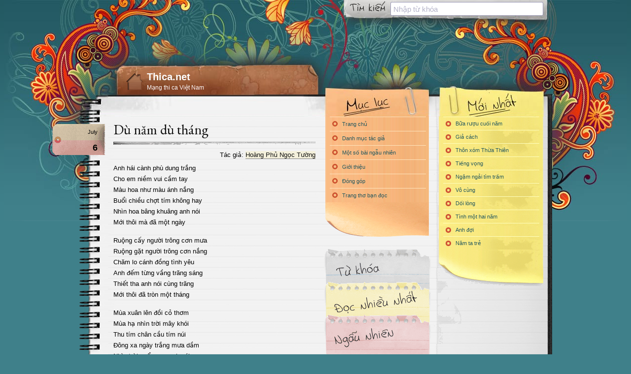

--- FILE ---
content_type: text/html; charset=UTF-8
request_url: https://www.thica.net/2009/07/06/du-nam-du-thang/
body_size: 13770
content:
<!DOCTYPE html>
<html lang="vi">
<head>
<meta charset="UTF-8" />
<meta property="og:image" content="https://www.thica.net/wp-content/themes/thica/images/fb.jpg" />
<meta property="fb:admins" content="828798885"/>
<meta property="fb:app_id" content="115231588529058"/>
<meta property="fb:pages" content="183596716498" />
<meta name="viewport" content="width=device-width,initial-scale=1">
<meta name="apple-mobile-web-app-capable" content="yes">
<title>Bài thơ &quot;Dù năm dù tháng&quot; của nhà thơ Hoàng Phủ Ngọc Tường - Thica.net</title>
<link rel="alternate" type="application/rss+xml" title="Thica.net RSS Feed" href="https://feeds.feedburner.com/thica" />
<link rel="profile" href="https://gmpg.org/xfn/11" />
<link rel="pingback" href="https://www.thica.net/xmlrpc.php" />
<link rel="shortcut icon" href="/favicon.ico" type="image/x-icon" />

<meta name='robots' content='index, follow, max-image-preview:large, max-snippet:-1, max-video-preview:-1' />

	<!-- This site is optimized with the Yoast SEO plugin v25.6 - https://yoast.com/wordpress/plugins/seo/ -->
	<link rel="canonical" href="https://www.thica.net/2009/07/06/du-nam-du-thang/" />
	<meta property="og:locale" content="en_US" />
	<meta property="og:type" content="article" />
	<meta property="og:title" content="Bài thơ &quot;Dù năm dù tháng&quot; của nhà thơ Hoàng Phủ Ngọc Tường - Thica.net" />
	<meta property="og:description" content="[...] Rồi sẽ một ngày trắng tóc Nhưng lòng anh vẫn không nguôi Thời gian sao mà xuẩn ngốc Mới thôi đã một đời người [...]" />
	<meta property="og:url" content="https://www.thica.net/2009/07/06/du-nam-du-thang/" />
	<meta property="og:site_name" content="Thica.net" />
	<meta property="article:published_time" content="2009-07-05T18:19:06+00:00" />
	<meta property="article:modified_time" content="2015-08-28T04:35:37+00:00" />
	<meta name="author" content="Thica.net" />
	<meta name="twitter:label1" content="Written by" />
	<meta name="twitter:data1" content="Thica.net" />
	<meta name="twitter:label2" content="Est. reading time" />
	<meta name="twitter:data2" content="1 minute" />
	<script type="application/ld+json" class="yoast-schema-graph">{"@context":"https://schema.org","@graph":[{"@type":"WebPage","@id":"https://www.thica.net/2009/07/06/du-nam-du-thang/","url":"https://www.thica.net/2009/07/06/du-nam-du-thang/","name":"Bài thơ \"Dù năm dù tháng\" của nhà thơ Hoàng Phủ Ngọc Tường - Thica.net","isPartOf":{"@id":"https://www.thica.net/#website"},"datePublished":"2009-07-05T18:19:06+00:00","dateModified":"2015-08-28T04:35:37+00:00","author":{"@id":"https://www.thica.net/#/schema/person/bb3b5343b79df143988e9f91f1f469f0"},"breadcrumb":{"@id":"https://www.thica.net/2009/07/06/du-nam-du-thang/#breadcrumb"},"inLanguage":"en-US","potentialAction":[{"@type":"ReadAction","target":["https://www.thica.net/2009/07/06/du-nam-du-thang/"]}]},{"@type":"BreadcrumbList","@id":"https://www.thica.net/2009/07/06/du-nam-du-thang/#breadcrumb","itemListElement":[{"@type":"ListItem","position":1,"name":"Home","item":"https://www.thica.net/"},{"@type":"ListItem","position":2,"name":"Dù năm dù tháng"}]},{"@type":"WebSite","@id":"https://www.thica.net/#website","url":"https://www.thica.net/","name":"Thica.net","description":"Mạng thi ca Việt Nam","potentialAction":[{"@type":"SearchAction","target":{"@type":"EntryPoint","urlTemplate":"https://www.thica.net/?s={search_term_string}"},"query-input":{"@type":"PropertyValueSpecification","valueRequired":true,"valueName":"search_term_string"}}],"inLanguage":"en-US"},{"@type":"Person","@id":"https://www.thica.net/#/schema/person/bb3b5343b79df143988e9f91f1f469f0","name":"Thica.net","image":{"@type":"ImageObject","inLanguage":"en-US","@id":"https://www.thica.net/#/schema/person/image/","url":"https://secure.gravatar.com/avatar/b9611f1bba1aacbe6f5de5856695a202?s=96&d=monsterid&r=g","contentUrl":"https://secure.gravatar.com/avatar/b9611f1bba1aacbe6f5de5856695a202?s=96&d=monsterid&r=g","caption":"Thica.net"},"sameAs":["http://www.thica.net"],"url":"https://www.thica.net/author/admin/"}]}</script>
	<!-- / Yoast SEO plugin. -->


<link rel='dns-prefetch' href='//stats.wp.com' />
<link rel='dns-prefetch' href='//ajax.googleapis.com' />
<link rel='dns-prefetch' href='//cdnjs.cloudflare.com' />
<link rel='dns-prefetch' href='//fonts.googleapis.com' />
<link rel='dns-prefetch' href='//maxcdn.bootstrapcdn.com' />
<link rel="alternate" type="application/rss+xml" title="Thica.net &raquo; Dù năm dù tháng Comments Feed" href="https://www.thica.net/2009/07/06/du-nam-du-thang/feed/" />
<script type="text/javascript">
/* <![CDATA[ */
window._wpemojiSettings = {"baseUrl":"https:\/\/s.w.org\/images\/core\/emoji\/15.0.3\/72x72\/","ext":".png","svgUrl":"https:\/\/s.w.org\/images\/core\/emoji\/15.0.3\/svg\/","svgExt":".svg","source":{"concatemoji":"https:\/\/www.thica.net\/wp-includes\/js\/wp-emoji-release.min.js?ver=6.6.4"}};
/*! This file is auto-generated */
!function(i,n){var o,s,e;function c(e){try{var t={supportTests:e,timestamp:(new Date).valueOf()};sessionStorage.setItem(o,JSON.stringify(t))}catch(e){}}function p(e,t,n){e.clearRect(0,0,e.canvas.width,e.canvas.height),e.fillText(t,0,0);var t=new Uint32Array(e.getImageData(0,0,e.canvas.width,e.canvas.height).data),r=(e.clearRect(0,0,e.canvas.width,e.canvas.height),e.fillText(n,0,0),new Uint32Array(e.getImageData(0,0,e.canvas.width,e.canvas.height).data));return t.every(function(e,t){return e===r[t]})}function u(e,t,n){switch(t){case"flag":return n(e,"\ud83c\udff3\ufe0f\u200d\u26a7\ufe0f","\ud83c\udff3\ufe0f\u200b\u26a7\ufe0f")?!1:!n(e,"\ud83c\uddfa\ud83c\uddf3","\ud83c\uddfa\u200b\ud83c\uddf3")&&!n(e,"\ud83c\udff4\udb40\udc67\udb40\udc62\udb40\udc65\udb40\udc6e\udb40\udc67\udb40\udc7f","\ud83c\udff4\u200b\udb40\udc67\u200b\udb40\udc62\u200b\udb40\udc65\u200b\udb40\udc6e\u200b\udb40\udc67\u200b\udb40\udc7f");case"emoji":return!n(e,"\ud83d\udc26\u200d\u2b1b","\ud83d\udc26\u200b\u2b1b")}return!1}function f(e,t,n){var r="undefined"!=typeof WorkerGlobalScope&&self instanceof WorkerGlobalScope?new OffscreenCanvas(300,150):i.createElement("canvas"),a=r.getContext("2d",{willReadFrequently:!0}),o=(a.textBaseline="top",a.font="600 32px Arial",{});return e.forEach(function(e){o[e]=t(a,e,n)}),o}function t(e){var t=i.createElement("script");t.src=e,t.defer=!0,i.head.appendChild(t)}"undefined"!=typeof Promise&&(o="wpEmojiSettingsSupports",s=["flag","emoji"],n.supports={everything:!0,everythingExceptFlag:!0},e=new Promise(function(e){i.addEventListener("DOMContentLoaded",e,{once:!0})}),new Promise(function(t){var n=function(){try{var e=JSON.parse(sessionStorage.getItem(o));if("object"==typeof e&&"number"==typeof e.timestamp&&(new Date).valueOf()<e.timestamp+604800&&"object"==typeof e.supportTests)return e.supportTests}catch(e){}return null}();if(!n){if("undefined"!=typeof Worker&&"undefined"!=typeof OffscreenCanvas&&"undefined"!=typeof URL&&URL.createObjectURL&&"undefined"!=typeof Blob)try{var e="postMessage("+f.toString()+"("+[JSON.stringify(s),u.toString(),p.toString()].join(",")+"));",r=new Blob([e],{type:"text/javascript"}),a=new Worker(URL.createObjectURL(r),{name:"wpTestEmojiSupports"});return void(a.onmessage=function(e){c(n=e.data),a.terminate(),t(n)})}catch(e){}c(n=f(s,u,p))}t(n)}).then(function(e){for(var t in e)n.supports[t]=e[t],n.supports.everything=n.supports.everything&&n.supports[t],"flag"!==t&&(n.supports.everythingExceptFlag=n.supports.everythingExceptFlag&&n.supports[t]);n.supports.everythingExceptFlag=n.supports.everythingExceptFlag&&!n.supports.flag,n.DOMReady=!1,n.readyCallback=function(){n.DOMReady=!0}}).then(function(){return e}).then(function(){var e;n.supports.everything||(n.readyCallback(),(e=n.source||{}).concatemoji?t(e.concatemoji):e.wpemoji&&e.twemoji&&(t(e.twemoji),t(e.wpemoji)))}))}((window,document),window._wpemojiSettings);
/* ]]> */
</script>
<style id='wp-emoji-styles-inline-css' type='text/css'>

	img.wp-smiley, img.emoji {
		display: inline !important;
		border: none !important;
		box-shadow: none !important;
		height: 1em !important;
		width: 1em !important;
		margin: 0 0.07em !important;
		vertical-align: -0.1em !important;
		background: none !important;
		padding: 0 !important;
	}
</style>
<link rel='stylesheet' id='wp-block-library-css' href='https://www.thica.net/wp-includes/css/dist/block-library/style.min.css?ver=6.6.4' type='text/css' media='all' />
<link rel='stylesheet' id='mediaelement-css' href='https://www.thica.net/wp-includes/js/mediaelement/mediaelementplayer-legacy.min.css?ver=4.2.17' type='text/css' media='all' />
<link rel='stylesheet' id='wp-mediaelement-css' href='https://www.thica.net/wp-includes/js/mediaelement/wp-mediaelement.min.css?ver=6.6.4' type='text/css' media='all' />
<style id='jetpack-sharing-buttons-style-inline-css' type='text/css'>
.jetpack-sharing-buttons__services-list{display:flex;flex-direction:row;flex-wrap:wrap;gap:0;list-style-type:none;margin:5px;padding:0}.jetpack-sharing-buttons__services-list.has-small-icon-size{font-size:12px}.jetpack-sharing-buttons__services-list.has-normal-icon-size{font-size:16px}.jetpack-sharing-buttons__services-list.has-large-icon-size{font-size:24px}.jetpack-sharing-buttons__services-list.has-huge-icon-size{font-size:36px}@media print{.jetpack-sharing-buttons__services-list{display:none!important}}.editor-styles-wrapper .wp-block-jetpack-sharing-buttons{gap:0;padding-inline-start:0}ul.jetpack-sharing-buttons__services-list.has-background{padding:1.25em 2.375em}
</style>
<style id='classic-theme-styles-inline-css' type='text/css'>
/*! This file is auto-generated */
.wp-block-button__link{color:#fff;background-color:#32373c;border-radius:9999px;box-shadow:none;text-decoration:none;padding:calc(.667em + 2px) calc(1.333em + 2px);font-size:1.125em}.wp-block-file__button{background:#32373c;color:#fff;text-decoration:none}
</style>
<style id='global-styles-inline-css' type='text/css'>
:root{--wp--preset--aspect-ratio--square: 1;--wp--preset--aspect-ratio--4-3: 4/3;--wp--preset--aspect-ratio--3-4: 3/4;--wp--preset--aspect-ratio--3-2: 3/2;--wp--preset--aspect-ratio--2-3: 2/3;--wp--preset--aspect-ratio--16-9: 16/9;--wp--preset--aspect-ratio--9-16: 9/16;--wp--preset--color--black: #000000;--wp--preset--color--cyan-bluish-gray: #abb8c3;--wp--preset--color--white: #ffffff;--wp--preset--color--pale-pink: #f78da7;--wp--preset--color--vivid-red: #cf2e2e;--wp--preset--color--luminous-vivid-orange: #ff6900;--wp--preset--color--luminous-vivid-amber: #fcb900;--wp--preset--color--light-green-cyan: #7bdcb5;--wp--preset--color--vivid-green-cyan: #00d084;--wp--preset--color--pale-cyan-blue: #8ed1fc;--wp--preset--color--vivid-cyan-blue: #0693e3;--wp--preset--color--vivid-purple: #9b51e0;--wp--preset--gradient--vivid-cyan-blue-to-vivid-purple: linear-gradient(135deg,rgba(6,147,227,1) 0%,rgb(155,81,224) 100%);--wp--preset--gradient--light-green-cyan-to-vivid-green-cyan: linear-gradient(135deg,rgb(122,220,180) 0%,rgb(0,208,130) 100%);--wp--preset--gradient--luminous-vivid-amber-to-luminous-vivid-orange: linear-gradient(135deg,rgba(252,185,0,1) 0%,rgba(255,105,0,1) 100%);--wp--preset--gradient--luminous-vivid-orange-to-vivid-red: linear-gradient(135deg,rgba(255,105,0,1) 0%,rgb(207,46,46) 100%);--wp--preset--gradient--very-light-gray-to-cyan-bluish-gray: linear-gradient(135deg,rgb(238,238,238) 0%,rgb(169,184,195) 100%);--wp--preset--gradient--cool-to-warm-spectrum: linear-gradient(135deg,rgb(74,234,220) 0%,rgb(151,120,209) 20%,rgb(207,42,186) 40%,rgb(238,44,130) 60%,rgb(251,105,98) 80%,rgb(254,248,76) 100%);--wp--preset--gradient--blush-light-purple: linear-gradient(135deg,rgb(255,206,236) 0%,rgb(152,150,240) 100%);--wp--preset--gradient--blush-bordeaux: linear-gradient(135deg,rgb(254,205,165) 0%,rgb(254,45,45) 50%,rgb(107,0,62) 100%);--wp--preset--gradient--luminous-dusk: linear-gradient(135deg,rgb(255,203,112) 0%,rgb(199,81,192) 50%,rgb(65,88,208) 100%);--wp--preset--gradient--pale-ocean: linear-gradient(135deg,rgb(255,245,203) 0%,rgb(182,227,212) 50%,rgb(51,167,181) 100%);--wp--preset--gradient--electric-grass: linear-gradient(135deg,rgb(202,248,128) 0%,rgb(113,206,126) 100%);--wp--preset--gradient--midnight: linear-gradient(135deg,rgb(2,3,129) 0%,rgb(40,116,252) 100%);--wp--preset--font-size--small: 13px;--wp--preset--font-size--medium: 20px;--wp--preset--font-size--large: 36px;--wp--preset--font-size--x-large: 42px;--wp--preset--spacing--20: 0.44rem;--wp--preset--spacing--30: 0.67rem;--wp--preset--spacing--40: 1rem;--wp--preset--spacing--50: 1.5rem;--wp--preset--spacing--60: 2.25rem;--wp--preset--spacing--70: 3.38rem;--wp--preset--spacing--80: 5.06rem;--wp--preset--shadow--natural: 6px 6px 9px rgba(0, 0, 0, 0.2);--wp--preset--shadow--deep: 12px 12px 50px rgba(0, 0, 0, 0.4);--wp--preset--shadow--sharp: 6px 6px 0px rgba(0, 0, 0, 0.2);--wp--preset--shadow--outlined: 6px 6px 0px -3px rgba(255, 255, 255, 1), 6px 6px rgba(0, 0, 0, 1);--wp--preset--shadow--crisp: 6px 6px 0px rgba(0, 0, 0, 1);}:where(.is-layout-flex){gap: 0.5em;}:where(.is-layout-grid){gap: 0.5em;}body .is-layout-flex{display: flex;}.is-layout-flex{flex-wrap: wrap;align-items: center;}.is-layout-flex > :is(*, div){margin: 0;}body .is-layout-grid{display: grid;}.is-layout-grid > :is(*, div){margin: 0;}:where(.wp-block-columns.is-layout-flex){gap: 2em;}:where(.wp-block-columns.is-layout-grid){gap: 2em;}:where(.wp-block-post-template.is-layout-flex){gap: 1.25em;}:where(.wp-block-post-template.is-layout-grid){gap: 1.25em;}.has-black-color{color: var(--wp--preset--color--black) !important;}.has-cyan-bluish-gray-color{color: var(--wp--preset--color--cyan-bluish-gray) !important;}.has-white-color{color: var(--wp--preset--color--white) !important;}.has-pale-pink-color{color: var(--wp--preset--color--pale-pink) !important;}.has-vivid-red-color{color: var(--wp--preset--color--vivid-red) !important;}.has-luminous-vivid-orange-color{color: var(--wp--preset--color--luminous-vivid-orange) !important;}.has-luminous-vivid-amber-color{color: var(--wp--preset--color--luminous-vivid-amber) !important;}.has-light-green-cyan-color{color: var(--wp--preset--color--light-green-cyan) !important;}.has-vivid-green-cyan-color{color: var(--wp--preset--color--vivid-green-cyan) !important;}.has-pale-cyan-blue-color{color: var(--wp--preset--color--pale-cyan-blue) !important;}.has-vivid-cyan-blue-color{color: var(--wp--preset--color--vivid-cyan-blue) !important;}.has-vivid-purple-color{color: var(--wp--preset--color--vivid-purple) !important;}.has-black-background-color{background-color: var(--wp--preset--color--black) !important;}.has-cyan-bluish-gray-background-color{background-color: var(--wp--preset--color--cyan-bluish-gray) !important;}.has-white-background-color{background-color: var(--wp--preset--color--white) !important;}.has-pale-pink-background-color{background-color: var(--wp--preset--color--pale-pink) !important;}.has-vivid-red-background-color{background-color: var(--wp--preset--color--vivid-red) !important;}.has-luminous-vivid-orange-background-color{background-color: var(--wp--preset--color--luminous-vivid-orange) !important;}.has-luminous-vivid-amber-background-color{background-color: var(--wp--preset--color--luminous-vivid-amber) !important;}.has-light-green-cyan-background-color{background-color: var(--wp--preset--color--light-green-cyan) !important;}.has-vivid-green-cyan-background-color{background-color: var(--wp--preset--color--vivid-green-cyan) !important;}.has-pale-cyan-blue-background-color{background-color: var(--wp--preset--color--pale-cyan-blue) !important;}.has-vivid-cyan-blue-background-color{background-color: var(--wp--preset--color--vivid-cyan-blue) !important;}.has-vivid-purple-background-color{background-color: var(--wp--preset--color--vivid-purple) !important;}.has-black-border-color{border-color: var(--wp--preset--color--black) !important;}.has-cyan-bluish-gray-border-color{border-color: var(--wp--preset--color--cyan-bluish-gray) !important;}.has-white-border-color{border-color: var(--wp--preset--color--white) !important;}.has-pale-pink-border-color{border-color: var(--wp--preset--color--pale-pink) !important;}.has-vivid-red-border-color{border-color: var(--wp--preset--color--vivid-red) !important;}.has-luminous-vivid-orange-border-color{border-color: var(--wp--preset--color--luminous-vivid-orange) !important;}.has-luminous-vivid-amber-border-color{border-color: var(--wp--preset--color--luminous-vivid-amber) !important;}.has-light-green-cyan-border-color{border-color: var(--wp--preset--color--light-green-cyan) !important;}.has-vivid-green-cyan-border-color{border-color: var(--wp--preset--color--vivid-green-cyan) !important;}.has-pale-cyan-blue-border-color{border-color: var(--wp--preset--color--pale-cyan-blue) !important;}.has-vivid-cyan-blue-border-color{border-color: var(--wp--preset--color--vivid-cyan-blue) !important;}.has-vivid-purple-border-color{border-color: var(--wp--preset--color--vivid-purple) !important;}.has-vivid-cyan-blue-to-vivid-purple-gradient-background{background: var(--wp--preset--gradient--vivid-cyan-blue-to-vivid-purple) !important;}.has-light-green-cyan-to-vivid-green-cyan-gradient-background{background: var(--wp--preset--gradient--light-green-cyan-to-vivid-green-cyan) !important;}.has-luminous-vivid-amber-to-luminous-vivid-orange-gradient-background{background: var(--wp--preset--gradient--luminous-vivid-amber-to-luminous-vivid-orange) !important;}.has-luminous-vivid-orange-to-vivid-red-gradient-background{background: var(--wp--preset--gradient--luminous-vivid-orange-to-vivid-red) !important;}.has-very-light-gray-to-cyan-bluish-gray-gradient-background{background: var(--wp--preset--gradient--very-light-gray-to-cyan-bluish-gray) !important;}.has-cool-to-warm-spectrum-gradient-background{background: var(--wp--preset--gradient--cool-to-warm-spectrum) !important;}.has-blush-light-purple-gradient-background{background: var(--wp--preset--gradient--blush-light-purple) !important;}.has-blush-bordeaux-gradient-background{background: var(--wp--preset--gradient--blush-bordeaux) !important;}.has-luminous-dusk-gradient-background{background: var(--wp--preset--gradient--luminous-dusk) !important;}.has-pale-ocean-gradient-background{background: var(--wp--preset--gradient--pale-ocean) !important;}.has-electric-grass-gradient-background{background: var(--wp--preset--gradient--electric-grass) !important;}.has-midnight-gradient-background{background: var(--wp--preset--gradient--midnight) !important;}.has-small-font-size{font-size: var(--wp--preset--font-size--small) !important;}.has-medium-font-size{font-size: var(--wp--preset--font-size--medium) !important;}.has-large-font-size{font-size: var(--wp--preset--font-size--large) !important;}.has-x-large-font-size{font-size: var(--wp--preset--font-size--x-large) !important;}
:where(.wp-block-post-template.is-layout-flex){gap: 1.25em;}:where(.wp-block-post-template.is-layout-grid){gap: 1.25em;}
:where(.wp-block-columns.is-layout-flex){gap: 2em;}:where(.wp-block-columns.is-layout-grid){gap: 2em;}
:root :where(.wp-block-pullquote){font-size: 1.5em;line-height: 1.6;}
</style>
<link rel='stylesheet' id='contact-form-7-css' href='https://www.thica.net/wp-content/plugins/contact-form-7/includes/css/styles.css?ver=6.0.6' type='text/css' media='all' />
<link rel='stylesheet' id='algolia-satellite-css' href='https://www.thica.net/wp-content/plugins/search-with-typesense/assets/vendor/css/algolia-satellite.min.css?ver=61e3d5e205d603b7f9da' type='text/css' media='' />
<link rel='stylesheet' id='cm-typesense-frontend-style-css' href='https://www.thica.net/wp-content/plugins/search-with-typesense/build/frontend/style-instant-search.css?ver=61e3d5e205d603b7f9da' type='text/css' media='' />
<link rel='stylesheet' id='wp-pagenavi-css' href='https://www.thica.net/wp-content/plugins/wp-pagenavi/pagenavi-css.css?ver=2.70' type='text/css' media='all' />
<link rel='stylesheet' id='thica-font-eb-garamond-css' href='https://fonts.googleapis.com/css?family=EB+Garamond&#038;subset=latin%2Cvietnamese%2Clatin-ext&#038;ver=1.1.54' type='text/css' media='all' />
<link rel='stylesheet' id='thica-fontawesome-css' href='https://maxcdn.bootstrapcdn.com/font-awesome/4.1.0/css/font-awesome.min.css?ver=1.1.54' type='text/css' media='all' />
<link rel='stylesheet' id='thica-main-css' href='https://www.thica.net/wp-content/themes/thica/style.css?ver=1.1.54' type='text/css' media='all' />
<link rel='stylesheet' id='thica-custom-css' href='https://www.thica.net/wp-content/themes/thica/custom.css?ver=1.1.54' type='text/css' media='all' />
<link rel='stylesheet' id='qtip-css' href='https://www.thica.net/wp-content/themes/thica/css/jquery.qtip.min.css?ver=1.1.54' type='text/css' media='all' />
<link rel='stylesheet' id='sharedaddy-css' href='https://www.thica.net/wp-content/plugins/jetpack/modules/sharedaddy/sharing.css?ver=14.5' type='text/css' media='all' />
<link rel='stylesheet' id='social-logos-css' href='https://www.thica.net/wp-content/plugins/jetpack/_inc/social-logos/social-logos.min.css?ver=14.5' type='text/css' media='all' />
<link rel="https://api.w.org/" href="https://www.thica.net/wp-json/" /><link rel="alternate" title="JSON" type="application/json" href="https://www.thica.net/wp-json/wp/v2/posts/2088" /><link rel="EditURI" type="application/rsd+xml" title="RSD" href="https://www.thica.net/xmlrpc.php?rsd" />
<meta name="generator" content="WordPress 6.6.4" />
<link rel='shortlink' href='https://www.thica.net/?p=2088' />
<link rel="alternate" title="oEmbed (JSON)" type="application/json+oembed" href="https://www.thica.net/wp-json/oembed/1.0/embed?url=https%3A%2F%2Fwww.thica.net%2F2009%2F07%2F06%2Fdu-nam-du-thang%2F" />
<link rel="alternate" title="oEmbed (XML)" type="text/xml+oembed" href="https://www.thica.net/wp-json/oembed/1.0/embed?url=https%3A%2F%2Fwww.thica.net%2F2009%2F07%2F06%2Fdu-nam-du-thang%2F&#038;format=xml" />
		<style type="text/css">
						ol.footnotes>li {list-style-type:decimal;}
						ol.footnotes { color:#666666; }
ol.footnotes li { font-size:80%; }
		</style>
			<style>img#wpstats{display:none}</style>
		</head>
<body class="post-template-default single single-post postid-2088 single-format-standard">
<div id="outer">
    <div id="container">
        <div id="search">
            <div id="block-3" class="widget widget_block widget_search"><div class="cm-autocomplete"
     data-id="cm_autocomplete_1"
     data-site_url="https://www.thica.net/?s="
     data-collections="{&quot;post&quot;:&quot;post&quot;,&quot;category&quot;:&quot;category&quot;}"
     data-placeholder="Nhập từ khóa"
     data-settings="[]"
     data-query_by="post_title,post_content"
     data-additional_autocomplete_params="[]"
>
</div></div>        </div>
        <header>
        <hgroup id="title">
            <h1><a href="/">Thica.net</a></h1>
            <h2>Mạng thi ca Việt Nam</h2>
            <a href="#" class="menu"><span></span><span></span><span></span></a>
        </hgroup>
    </div>
    <div id="content">

<div class="col01">
            <ul class="posts">
            <li id="post-2088" class="post-2088 post type-post status-publish format-standard hentry category-hoang-phu-ngoc-tuong tag-nam-thang tag-tinh-yeu">
    <article itemscope itemtype="http://schema.org/CreativeWork">
        <header>
            <h1 class="title" itemprop="name">
                <a href="https://www.thica.net/2009/07/06/du-nam-du-thang/" rel="bookmark" title="Đọc và bình luận bài thơ &quot;Dù năm dù tháng&quot;">
                    Dù năm dù tháng                </a>
            </h1>
            <div class="poet">Tác giả: <span itemprop="author"><a href="https://www.thica.net/tac-gia/hoang-phu-ngoc-tuong/" rel="author category tag">Hoàng Phủ Ngọc Tường</a></span></div>
        </header>
        <div class="post-inner">
            <div class="date-tab">
                <time datetime="2009-07-06 01:19:06"><span class="month">July</span><span class="day">6</span></time>
            </div>
            <div id="content-2088">
                <p>Anh hái cành phù dung trắng<br />Cho em niềm vui cầm tay<br />Màu hoa như màu ánh nắng<br />Buổi chiều chợt tím không hay<br />Nhìn hoa bâng khuâng anh nói<br />Mới thôi mà đã một ngày</p><p>Ruộng cấy người trông cơn mưa<br />Ruộng gặt người trông cơn nắng<br />Chăm lo cánh đồng tình yêu<br />Anh đếm từng vầng trăng sáng<br />Thiết tha anh nói cùng trăng<br />Mới thôi đã tròn một tháng</p><p>Mùa xuân lên đồi cỏ thơm<br />Mùa hạ nhìn trời mây khói<br />Thu tím chân cầu tím núi<br />Đông xa ngày trắng mưa dầm<br />Nhìn trời ngẩn ngơ anh nói<br />Mới thôi mà đã một năm</p><p>Rồi sẽ một ngày trắng tóc<br />Nhưng lòng anh vẫn không nguôi<br />Thời gian sao mà xuẩn ngốc<br />Mới thôi đã một đời người</p><p>Dù năm dù tháng em ơi<br />Tim anh chỉ đập một đời<br />Nhưng trái tim mang vĩnh cửu<br />Trong từng hạt máu đỏ tươi.</p><div class="sharedaddy sd-sharing-enabled"><div class="robots-nocontent sd-block sd-social sd-social- sd-sharing"><h3 class="sd-title"></h3><div class="sd-content"><ul><li class="share-facebook"><a rel="nofollow noopener noreferrer" data-shared="sharing-facebook-2088" class="share-facebook sd-button" href="https://www.thica.net/2009/07/06/du-nam-du-thang/?share=facebook" target="_blank" title="Click to share on Facebook" ><span>Facebook</span></a></li><li class="share-x"><a rel="nofollow noopener noreferrer" data-shared="sharing-x-2088" class="share-x sd-button" href="https://www.thica.net/2009/07/06/du-nam-du-thang/?share=x" target="_blank" title="Click to share on X" ><span>X</span></a></li><li class="share-end"></li></ul></div></div></div>            </div>
        </div>

        <footer>
            <p class="tags">Từ khóa: <a href="https://www.thica.net/the/nam-thang/" rel="tag">Năm tháng</a>, <a href="https://www.thica.net/the/tinh-yeu/" rel="tag">Tình yêu</a></p>                <div class="post-nav">
                    <a href="https://www.thica.net/2009/07/07/d%e1%bb%99c-hanh-ca/" rel="next">Độc hành ca</a>                    <a href="https://www.thica.net/2009/07/02/h%e1%bb%93-tr%c6%b0%e1%bb%9dng/" rel="prev">Hồ trường</a>                    <div class="clear"></div>
                </div>
                        <div class="post-control">
                        </div>
            <div class="clear"></div>
        </footer>

        <aside class="same-author related">
    <h4>Cùng một tác giả Hoàng Phủ Ngọc Tường</h4>
    <ul>
            <li>
            <a href="https://www.thica.net/2017/11/22/khuc-ngam-dua-choi/"
                title="Đọc bài thơ &quot;Khúc ngâm đùa chơi &quot; của nhà thơ Hoàng Phủ Ngọc Tường">Khúc ngâm đùa chơi</a>
        </li>
            <li>
            <a href="https://www.thica.net/2017/11/21/thien-dinh/"
                title="Đọc bài thơ &quot;Thiền định &quot; của nhà thơ Hoàng Phủ Ngọc Tường">Thiền định</a>
        </li>
            <li>
            <a href="https://www.thica.net/2017/11/20/gui-cho-nguoi/"
                title="Đọc bài thơ &quot;Gửi cho người &quot; của nhà thơ Hoàng Phủ Ngọc Tường">Gửi cho người</a>
        </li>
            <li>
            <a href="https://www.thica.net/2015/04/09/xin-nguoi-chut-khong/"
                title="Đọc bài thơ &quot;Xin người chút không &quot; của nhà thơ Hoàng Phủ Ngọc Tường">Xin người chút không</a>
        </li>
            <li>
            <a href="https://www.thica.net/2015/04/04/nhip-hai/"
                title="Đọc bài thơ &quot;Nhịp hai &quot; của nhà thơ Hoàng Phủ Ngọc Tường">Nhịp hai</a>
        </li>
            <li>
            <a href="https://www.thica.net/2013/10/23/ve-choi-voi-co/"
                title="Đọc bài thơ &quot;Về chơi với cỏ &quot; của nhà thơ Hoàng Phủ Ngọc Tường">Về chơi với cỏ</a>
        </li>
            <li>
            <a href="https://www.thica.net/2013/09/11/ta-lai-hat-nhu-thoi-trai-tre/"
                title="Đọc bài thơ &quot;Ta lại hát như thời trai trẻ &quot; của nhà thơ Hoàng Phủ Ngọc Tường">Ta lại hát như thời trai trẻ</a>
        </li>
            <li>
            <a href="https://www.thica.net/2013/08/03/mot-chut-suong-mu-tren-ban-tay/"
                title="Đọc bài thơ &quot;Một chút sương mù trên bàn tay &quot; của nhà thơ Hoàng Phủ Ngọc Tường">Một chút sương mù trên bàn tay</a>
        </li>
            <li>
            <a href="https://www.thica.net/2010/02/07/d%e1%ba%a1-khuc-2/"
                title="Đọc bài thơ &quot;Dạ khúc &quot; của nhà thơ Hoàng Phủ Ngọc Tường">Dạ khúc</a>
        </li>
            <li>
            <a href="https://www.thica.net/2009/02/09/b%e1%bb%93ng-b%e1%bb%81nh-cho-t%e1%bb%9bi-mai-sau/"
                title="Đọc bài thơ &quot;Bồng bềnh cho tới mai sau &quot; của nhà thơ Hoàng Phủ Ngọc Tường">Bồng bềnh cho tới mai sau</a>
        </li>
            </ul>
    </aside>
<aside class="same-tags related">
    <h4>Có cùng từ khóa</h4>
    <ul>
            <li>
            <a href="https://www.thica.net/2025/11/19/gia-cach/"
                title="Đọc bài thơ &quot;Giả cách &quot; của nhà thơ Nguyễn Bính">Giả cách</a>
                của tác giả <a href="https://www.thica.net/tac-gia/nguyen-binh/">Nguyễn Bính</a>
        </li>
            <li>
            <a href="https://www.thica.net/2024/11/04/doi-long/"
                title="Đọc bài thơ &quot;Dối lòng &quot; của nhà thơ Nguyễn Bính">Dối lòng</a>
                của tác giả <a href="https://www.thica.net/tac-gia/nguyen-binh/">Nguyễn Bính</a>
        </li>
            <li>
            <a href="https://www.thica.net/2024/09/20/tinh-mot-hai-nam/"
                title="Đọc bài thơ &quot;Tình một hai năm &quot; của nhà thơ Nguyễn Tất Nhiên">Tình một hai năm</a>
                của tác giả <a href="https://www.thica.net/tac-gia/nguyen-tat-nhien/">Nguyễn Tất Nhiên</a>
        </li>
            <li>
            <a href="https://www.thica.net/2024/09/19/anh-doi/"
                title="Đọc bài thơ &quot;Anh đợi &quot; của nhà thơ Nguyễn Khoa Điềm">Anh đợi</a>
                của tác giả <a href="https://www.thica.net/tac-gia/nguyen-khoa-diem/">Nguyễn Khoa Điềm</a>
        </li>
            <li>
            <a href="https://www.thica.net/2024/09/19/nam-ta-tre/"
                title="Đọc bài thơ &quot;Năm ta trẻ &quot; của nhà thơ Nguyễn Thiên Ngân">Năm ta trẻ</a>
                của tác giả <a href="https://www.thica.net/tac-gia/nguyen-thien-ngan/">Nguyễn Thiên Ngân</a>
        </li>
            <li>
            <a href="https://www.thica.net/2024/09/08/tinh-gia/"
                title="Đọc bài thơ &quot;Tình già &quot; của nhà thơ Phan Khôi">Tình già</a>
                của tác giả <a href="https://www.thica.net/tac-gia/phan-khoi/">Phan Khôi</a>
        </li>
            <li>
            <a href="https://www.thica.net/2024/09/06/khung-cua-so/"
                title="Đọc bài thơ &quot;Khung cửa sổ &quot; của nhà thơ Xuân Diệu">Khung cửa sổ</a>
                của tác giả <a href="https://www.thica.net/tac-gia/xuan-dieu/">Xuân Diệu</a>
        </li>
            <li>
            <a href="https://www.thica.net/2024/09/05/bao-gio-em-lay-chong/"
                title="Đọc bài thơ &quot;Bao giờ em lấy chồng &quot; của nhà thơ Đinh Hùng">Bao giờ em lấy chồng</a>
                của tác giả <a href="https://www.thica.net/tac-gia/dinh-hung/">Đinh Hùng</a>
        </li>
            <li>
            <a href="https://www.thica.net/2024/09/05/mot-nguoi/"
                title="Đọc bài thơ &quot;Một người &quot; của nhà thơ Phan Thị Thanh Nhàn">Một người</a>
                của tác giả <a href="https://www.thica.net/tac-gia/phan-th%e1%bb%8b-thanh-nhan/">Phan Thị Thanh Nhàn</a>
        </li>
            <li>
            <a href="https://www.thica.net/2023/12/04/toi-con-nho-lam/"
                title="Đọc bài thơ &quot;Tôi còn nhớ lắm &quot; của nhà thơ Nguyễn Bính">Tôi còn nhớ lắm</a>
                của tác giả <a href="https://www.thica.net/tac-gia/nguyen-binh/">Nguyễn Bính</a>
        </li>
        </ul>
</aside>
<h4>Bình luận</h4>

<div class="fb-comments" data-href="https://www.thica.net/2009/07/06/du-nam-du-thang/" data-num-posts="10" data-width="100%"></div>


<!-- You can start editing here. -->
	<ol class="commentlist" id="comments">

			<li class="comment even thread-even depth-1" id="comment-6995">
				<div id="div-comment-6995" class="comment-body">
				<div class="comment-author vcard">
			<img alt='' src='https://secure.gravatar.com/avatar/c67a103de398a09b347744d2174f9e50?s=32&#038;d=monsterid&#038;r=g' srcset='https://secure.gravatar.com/avatar/c67a103de398a09b347744d2174f9e50?s=64&#038;d=monsterid&#038;r=g 2x' class='avatar avatar-32 photo' height='32' width='32' decoding='async'/>			<cite class="fn"><a href="http://hongsondh97@yahoo.com" class="url" rel="ugc external nofollow">BÙI HỒNG SƠN</a></cite> <span class="says">says:</span>		</div>
		
		<div class="comment-meta commentmetadata">
			<a href="https://www.thica.net/2009/07/06/du-nam-du-thang/#comment-6995">17/10/2011 at 7:42 pm</a>		</div>

		<p>lời thơ mới lạ,mang âm sắc huyền bí</p>

		
				</div>
				</li><!-- #comment-## -->
		<li class="comment odd alt thread-odd thread-alt depth-1" id="comment-8962">
				<div id="div-comment-8962" class="comment-body">
				<div class="comment-author vcard">
			<img alt='' src='https://secure.gravatar.com/avatar/5d4e32f519025942431ee7f2b562ce34?s=32&#038;d=monsterid&#038;r=g' srcset='https://secure.gravatar.com/avatar/5d4e32f519025942431ee7f2b562ce34?s=64&#038;d=monsterid&#038;r=g 2x' class='avatar avatar-32 photo' height='32' width='32' decoding='async'/>			<cite class="fn">Nguyễn Thị Hoài Giang</cite> <span class="says">says:</span>		</div>
		
		<div class="comment-meta commentmetadata">
			<a href="https://www.thica.net/2009/07/06/du-nam-du-thang/#comment-8962">28/10/2012 at 4:16 pm</a>		</div>

		<p>hay quá</p>

		
				</div>
				</li><!-- #comment-## -->
		<li class="pingback even thread-even depth-1" id="comment-82839">
				<div id="div-comment-82839" class="comment-body">
				<div class="comment-author vcard">
						<cite class="fn"><a href="https://blognguoisaigon.wordpress.com/2021/09/08/du-nam-du-thang/" class="url" rel="ugc external nofollow">Dù năm dù tháng | Blog Sài Gòn</a></cite> <span class="says">says:</span>		</div>
		
		<div class="comment-meta commentmetadata">
			<a href="https://www.thica.net/2009/07/06/du-nam-du-thang/#comment-82839">8/9/2021 at 3:47 pm</a>		</div>

		<p>[&#8230;] Nguồn: <a href="https://www.thica.net/2009/07/06/du-nam-du-thang/" rel="ugc">https://www.thica.net/2009/07/06/du-nam-du-thang/</a> [&#8230;]</p>

		
				</div>
				</li><!-- #comment-## -->

	</ol>

    <div class="comment-pagination">
        </div>
    



<form action="/wp-comments-post.php" method="post" id="commentform">
<p><label for="author"><span class="name">Tên:</span></label> <input type="text" required name="author" id="author" value="" size="22" tabindex="2" class="comment-field" /></p>
<p><label for="email"><span class="email">Email:</span></label> <input type="email" required name="email" id="email" value="" size="22" tabindex="3" class="comment-field" />
<p><label for="url"><span class="website">Trang web:</span></label> <input type="url" name="url" id="url" value="" size="22" tabindex="4" class="comment-field" />
<span class="txt-website-example">ví dụ: http://www.example.com</span></p>
<p>
    <span class="comments">Lời bình:</span>
    (Vui lòng gõ tiếng Việt có dấu) <br />
    <textarea name="comment" id="comment" rows="10" tabindex="1" class="comment-box"></textarea></p>
<!--<p><small><strong>XHTML:</strong> You can use these tags: &lt;a href=&quot;&quot; title=&quot;&quot;&gt; &lt;abbr title=&quot;&quot;&gt; &lt;acronym title=&quot;&quot;&gt; &lt;b&gt; &lt;blockquote cite=&quot;&quot;&gt; &lt;cite&gt; &lt;code&gt; &lt;del datetime=&quot;&quot;&gt; &lt;em&gt; &lt;i&gt; &lt;q cite=&quot;&quot;&gt; &lt;s&gt; &lt;strike&gt; &lt;strong&gt; </small></p>-->
<p><input name="submit" type="submit" id="submit" class="btnComment" tabindex="5" value="Gửi lời bình &raquo;" />
<input type="hidden" name="comment_post_ID" value="2088" />
</p>
<p style="display: none;"><input type="hidden" id="akismet_comment_nonce" name="akismet_comment_nonce" value="9671f182a3" /></p><p style="display: none !important;" class="akismet-fields-container" data-prefix="ak_"><label>&#916;<textarea name="ak_hp_textarea" cols="45" rows="8" maxlength="100"></textarea></label><input type="hidden" id="ak_js_1" name="ak_js" value="217"/><script>document.getElementById( "ak_js_1" ).setAttribute( "value", ( new Date() ).getTime() );</script></p></form>

    </article>
</li>
        </ul>

    </div>

<div class="side-columns">
    <div class="col02">
        <div class="pages">
            <ul>
                <div class="menu-main-menu-container"><ul id="menu-main-menu" class="menu"><li id="menu-item-13298" class="menu-item menu-item-type-custom menu-item-object-custom menu-item-13298"><a href="/">Trang chủ</a></li>
<li id="menu-item-13294" class="menu-item menu-item-type-post_type menu-item-object-page menu-item-13294"><a href="https://www.thica.net/tac-gia/">Danh mục tác giả</a></li>
<li id="menu-item-13293" class="menu-item menu-item-type-post_type menu-item-object-page menu-item-13293"><a href="https://www.thica.net/ngau-nhien/">Một số bài ngẫu nhiên</a></li>
<li id="menu-item-13297" class="menu-item menu-item-type-post_type menu-item-object-page menu-item-13297"><a href="https://www.thica.net/about/">Giới thiệu</a></li>
<li id="menu-item-13296" class="menu-item menu-item-type-post_type menu-item-object-page menu-item-13296"><a href="https://www.thica.net/?page_id=139">Đóng góp</a></li>
<li id="menu-item-13299" class="menu-item menu-item-type-custom menu-item-object-custom menu-item-13299"><a href="http://i.thica.net">Trang thơ bạn đọc</a></li>
</ul></div>            </ul>
        </div>
        <div class="pages-bottom"></div>

        <div id="sidebarTabs">
            <div id="headers">
                <a href="#divTags" class="tab-header tab-header-tags">Từ khóa</a>
                <a href="#divMostRead" class="tab-header tab-header-most-read">Đọc nhiều nhất</a>
                <a href="#divRandom" class="tab-header tab-header-active tab-header-random-posts">Ngẫu Nhiên</a>
            </div>
            <div id="tabs">
                <div id="divTags" class="tab-content">
                    <div class="content">
                        <a style="font-size:12px" href="https://www.thica.net/the/bu%e1%bb%95i-chi%e1%bb%81u/" target="_self">Buổi chiều</a> <a style="font-size:12px" href="https://www.thica.net/the/chia-ly/" target="_self">Chia ly</a> <a style="font-size:12px" href="https://www.thica.net/the/chien-tranh/" target="_self">Chiến tranh</a> <a style="font-size:22px" href="https://www.thica.net/the/cu%e1%bb%99c-d%e1%bb%9di/" target="_self">Cuộc đời</a> <a style="font-size:12px" href="https://www.thica.net/the/cai-ch%e1%ba%bft/" target="_self">Cái chết</a> <a style="font-size:18px" href="https://www.thica.net/the/hoai-ni%e1%bb%87m/" target="_self">Hoài niệm</a> <a style="font-size:12px" href="https://www.thica.net/the/ha-n%e1%bb%99i/" target="_self">Hà Nội</a> <a style="font-size:12px" href="https://www.thica.net/the/k%e1%bb%89-ni%e1%bb%87m/" target="_self">Kỉ niệm</a> <a style="font-size:12px" href="https://www.thica.net/the/mua-thu/" target="_self">Mùa thu</a> <a style="font-size:12px" href="https://www.thica.net/the/mua-xuan/" target="_self">Mùa xuân</a> <a style="font-size:12px" href="https://www.thica.net/the/m%c6%b0a/" target="_self">Mưa</a> <a style="font-size:12px" href="https://www.thica.net/the/m%e1%ba%b9/" target="_self">Mẹ</a> <a style="font-size:12px" href="https://www.thica.net/the/ng%c6%b0%e1%bb%9di-linh/" target="_self">Người lính</a> <a style="font-size:16px" href="https://www.thica.net/the/n%e1%bb%97i-bu%e1%bb%93n/" target="_self">Nỗi buồn</a> <a style="font-size:14px" href="https://www.thica.net/the/n%e1%bb%97i-nh%e1%bb%9b/" target="_self">Nỗi nhớ</a> <a style="font-size:12px" href="https://www.thica.net/the/noi-dau/" target="_self">Nỗi đau</a> <a style="font-size:20px" href="https://www.thica.net/the/que-h%c6%b0%c6%a1ng/" target="_self">Quê hương</a> <a style="font-size:12px" href="https://www.thica.net/the/song/" target="_self">Sông</a> <a style="font-size:12px" href="https://www.thica.net/the/tan-v%e1%bb%a1/" target="_self">Tan vỡ</a> <a style="font-size:12px" href="https://www.thica.net/the/th%c6%a1/" target="_self">Thơ</a> <a style="font-size:12px" href="https://www.thica.net/the/tho-pho-nhac/" target="_self">Thơ phổ nhạc</a> <a style="font-size:12px" href="https://www.thica.net/the/th%c6%a1-sach-giao-khoa/" target="_self">Thơ sách giáo khoa</a> <a style="font-size:12px" href="https://www.thica.net/the/tro-ve/" target="_self">Trở về</a> <a style="font-size:12px" href="https://www.thica.net/the/tu%e1%bb%95i-th%c6%a1/" target="_self">Tuổi thơ</a> <a style="font-size:12px" href="https://www.thica.net/the/tu%e1%bb%95i-tr%e1%ba%bb/" target="_self">Tuổi trẻ</a> <a style="font-size:24px" href="https://www.thica.net/the/tinh-yeu/" target="_self">Tình yêu</a> <a style="font-size:12px" href="https://www.thica.net/the/viet-nam/" target="_self">Việt Nam</a> <a style="font-size:12px" href="https://www.thica.net/the/xa-cach/" target="_self">Xa cách</a> <a style="font-size:12px" href="https://www.thica.net/the/dem/" target="_self">Đêm</a> <a style="font-size:12px" href="https://www.thica.net/the/d%e1%ba%a5t-n%c6%b0%e1%bb%9bc/" target="_self">Đất nước</a>                    </div>
                    <span class="footer"></span>
                </div>

                <div id="divMostRead" class="tab-content">
                    <div class="content"><ul><li><a href="https://www.thica.net/2008/03/20/song/">Sóng (201555)</a></li><li><a href="https://www.thica.net/2008/02/11/bai-th%c6%a1-doi-dep/">Bài thơ đôi dép (156139)</a></li><li><a href="https://www.thica.net/2008/07/14/h%e1%ba%a1t-g%e1%ba%a1o-lang-ta/">Hạt gạo làng ta (123508)</a></li><li><a href="https://www.thica.net/2009/09/05/nguoi-dan-ba-thu-hai/">Người đàn bà thứ hai (101701)</a></li><li><a href="https://www.thica.net/2009/09/06/nhung-phut-xao-long/">Những phút xao lòng (51890)</a></li><li><a href="https://www.thica.net/2008/02/04/mau-tim-hoa-sim/">Màu tím hoa sim (48582)</a></li><li><a href="https://www.thica.net/2008/02/04/b%e1%ba%bfp-l%e1%bb%ada/">Bếp lửa (46135)</a></li><li><a href="https://www.thica.net/2008/05/05/co-khi-nao/">Có khi nào (41452)</a></li><li><a href="https://www.thica.net/2008/02/04/m%e1%ba%b9-c%e1%bb%a7a-anh/">Mẹ của anh (40811)</a></li><li><a href="https://www.thica.net/2009/07/17/que-huong-te-hanh/">Quê hương (35190)</a></li></ul></div>
                    <span class="footer"></span>
                </div>

                <div id="divRandom" class="tab-content tab-content-active">
                    <div class="content"><a href="#" class="random-trigger" style="display:none">Một số bài thơ khác
                            &raquo;</a></div>
                    <span class="footer"></span>
                </div>
            </div>
        </div>

        <div class="side-meta">
            <ul>
                                <li>
                    <a rel="nofollow" href="https://www.thica.net/wp-login.php">Log in</a>                </li>
                            </ul>
        </div>


    </div>
    <div class="col03">
        <div class="recent-posts">
                                        <ul>
                    <li><a href="https://www.thica.net/2026/01/03/bua-ruou-cuoi-nam/">Bữa rượu cuối năm</a></li>
                </ul>
                            <ul>
                    <li><a href="https://www.thica.net/2025/11/19/gia-cach/">Giả cách</a></li>
                </ul>
                            <ul>
                    <li><a href="https://www.thica.net/2025/09/09/thon-xom-thua-thien/">Thôn xóm Thừa Thiên</a></li>
                </ul>
                            <ul>
                    <li><a href="https://www.thica.net/2025/03/19/tieng-vong/">Tiếng vọng</a></li>
                </ul>
                            <ul>
                    <li><a href="https://www.thica.net/2025/01/10/ngam-ngai-tim-tram/">Ngậm ngải tìm trầm</a></li>
                </ul>
                            <ul>
                    <li><a href="https://www.thica.net/2025/01/10/vo-cung/">Vô cùng</a></li>
                </ul>
                            <ul>
                    <li><a href="https://www.thica.net/2024/11/04/doi-long/">Dối lòng</a></li>
                </ul>
                            <ul>
                    <li><a href="https://www.thica.net/2024/09/20/tinh-mot-hai-nam/">Tình một hai năm</a></li>
                </ul>
                            <ul>
                    <li><a href="https://www.thica.net/2024/09/19/anh-doi/">Anh đợi</a></li>
                </ul>
                            <ul>
                    <li><a href="https://www.thica.net/2024/09/19/nam-ta-tre/">Năm ta trẻ</a></li>
                </ul>
                    </div>


        <div class="postit-bottom"></div>

        <div id="widgets">
                    </div>


            </div>
    <br clear="all" />
            </div>
            <br clear="all" />
        </div>

        <div id="footer-holder">
            <div class="footer">&copy; <a href="/">Thica.net</a> từ 2008 đến nay<br />
            <a href="/">Sử dụng <a href="http://www.notepadchaos.com">theme "Notepad Chaos v2"</a>.</div>
            <span class="evaneckard">
                <a href="http://www.evaneckard.com">Evan Eckard Design</a>
            </span>
            <span class="smashing">
                <a href="http://www.smashingmagazine.com">Smashing Magazine</a>
            </span>
            <span class="rss">
                <a href="http://feeds.feedburner.com/thica">RSS</a>
            </span>
        </div>
    </div>
</div>
<div id="fb-root"></div>
<script type="text/template" id="tplTh">
    <div class="th-wrapper">
        <div class="content"><%= post.content %></div>
        <footer>
            <a href="<%= post.origin.url %>"><%= post.origin.title %></a> -
            <a href="<%= post.author.url %>"><%= post.author.name %></a>
        </footer>
    </div>
</script>
<script type="text/template" id="tplRand">
    <div class="rand-wrapper">
        <ul>
        <% _.forEach (posts, function(post) { %>
            <li><a href="<%= post.url %>"><%= post.title %></a></li>
        <% }); %>
        </ul>

        <a href="#" id="randomGetter" style="padding: 7px 0 0 38px">Một số bài khác &raquo;</a>
    </div>
</script>
<script type="text/html" id="tmpl-cmswt-Result-itemTemplate--default">
    <# if(data.taxonomy === undefined){ #>
    <div class="hit-header">
        <# var imageHTML = '';
        if(data.post_thumbnail_html !== undefined && data.post_thumbnail_html !== ''){
        imageHTML = data.post_thumbnail_html
        }else if(data.post_thumbnail !== undefined && data.post_thumbnail !== ''){
        imageHTML = `<img src="${data.post_thumbnail}"
                          alt="${data.post_title}"
                          class="ais-Hit-itemImage"
        />`
        }
        else{
        imageHTML = `<img src="https://www.thica.net/wp-content/plugins/search-with-typesense/assets/images/placeholder-300x300.jpg"
                          alt="${data.post_title}"
                          class="ais-Hit-itemImage"
        />`
        }
        #>
        <# if(imageHTML !== ''){ #>
        <a href="{{{data._highlightResult.permalink.value}}}" class="hit-header--link" rel="nofollow noopener">{{{imageHTML}}}</a>
        <# } #>
    </div>
    <# } #>
    <div class="hit-content">
        <# if(data._highlightResult.permalink !== undefined ) { #>
        <a href="{{{data._highlightResult.permalink.value}}}" class="hit-contentLink" rel="nofollow noopener"><h5 class="title">
                {{{data.formatted.post_title}}}</h5></a>
        <# } #>
        <# if( data.post_type === 'post' ) { #>
        <div class="hit-meta">
            <span class="posted-by">
                By {{data.post_author}}
            </span>
            <span class="posted-on">
                <time datetime="">{{data.formatted.postedDate}}</time>
            </span>
            <# if ( Object.keys(data.formatted.cats).length > 0 ) { #>
            <div class="hit-cats">
                <# for ( let key in data.formatted.cats ) { #>
                <div class="hit-cat"><a href="{{{data.formatted.cats[key]}}}">{{{key}}}</a>,</div>
                <# } #>
            </div>
            <# } #>
        </div>
        <# } #>
        <div class="hit-description">{{{data.formatted.post_content}}}</div>
        <div class="hit-link">
            <a href="{{data.permalink}}">Read More...</a>
        </div>
    </div>
</script><script type="text/html" id="tmpl-cmswt-NoSearchResults-default">
    <div class="cmswt-noSearchResults cmswt-NoSearchResults-default">
		No results found    </div>
</script><script type="text/html" id="tmpl-cm-autocomplete">
    <div class="aa-ItemWrapper">
        <div class="aa-ItemContent">
            <div class="aa-ItemIcon aa-ItemIcon--alignTop">
                <# if ( data.document.post_thumbnail !== '' && data.document.post_thumbnail !== undefined ) { #>
                <img
                        src="{{{data.document.post_thumbnail}}}"
                        alt="{{data.document.post_title}}"
                        width="40"
                        height="40"
                />
                <# } else { #>
                <img
                        src="https://www.thica.net/wp-content/plugins/search-with-typesense/assets/placeholder.jpg"
                        alt="{{data.document.post_title}}"
                        width="40"
                        height="40"
                />
                <# } #>

            </div>
            <div class="aa-ItemContentBody">
                <div class="aa-ItemContentTitle">
                    {{{data.formatted.post_title}}}
                </div>
                <div class="aa-ItemContentDescription">
                    {{data.formatted.sliced_content}}
                </div>
            </div>

        </div>
    </div>
</script><script type="text/html" id="tmpl-cm-autocomplete-header">
    <h5>{{{data.name}}}</h5>
</script><script type="text/html"
        id="tmpl-cm-autocomplete-no-results-found">No Results Found</script><script type="text/javascript" src="https://www.thica.net/wp-includes/js/dist/hooks.min.js?ver=2810c76e705dd1a53b18" id="wp-hooks-js"></script>
<script type="text/javascript" src="https://www.thica.net/wp-includes/js/dist/i18n.min.js?ver=5e580eb46a90c2b997e6" id="wp-i18n-js"></script>
<script type="text/javascript" id="wp-i18n-js-after">
/* <![CDATA[ */
wp.i18n.setLocaleData( { 'text direction\u0004ltr': [ 'ltr' ] } );
/* ]]> */
</script>
<script type="text/javascript" src="https://www.thica.net/wp-content/plugins/contact-form-7/includes/swv/js/index.js?ver=6.0.6" id="swv-js"></script>
<script type="text/javascript" id="contact-form-7-js-before">
/* <![CDATA[ */
var wpcf7 = {
    "api": {
        "root": "https:\/\/www.thica.net\/wp-json\/",
        "namespace": "contact-form-7\/v1"
    }
};
/* ]]> */
</script>
<script type="text/javascript" src="https://www.thica.net/wp-content/plugins/contact-form-7/includes/js/index.js?ver=6.0.6" id="contact-form-7-js"></script>
<script type="text/javascript" id="jetpack-stats-js-before">
/* <![CDATA[ */
_stq = window._stq || [];
_stq.push([ "view", JSON.parse("{\"v\":\"ext\",\"blog\":\"3122721\",\"post\":\"2088\",\"tz\":\"7\",\"srv\":\"www.thica.net\",\"j\":\"1:14.5\"}") ]);
_stq.push([ "clickTrackerInit", "3122721", "2088" ]);
/* ]]> */
</script>
<script type="text/javascript" src="https://stats.wp.com/e-202605.js" id="jetpack-stats-js" defer="defer" data-wp-strategy="defer"></script>
<script type="text/javascript" src="https://ajax.googleapis.com/ajax/libs/jquery/1.10.2/jquery.min.js?ver=1.1.54" id="jquery-js"></script>
<script type="text/javascript" src="https://www.thica.net/wp-content/themes/thica/js/main.js?ver=1.1.54" id="thica-main-js"></script>
<script type="text/javascript" src="https://cdnjs.cloudflare.com/ajax/libs/qtip2/2.2.0/jquery.qtip.min.js?ver=2.2.0" id="qtip-js"></script>
<script type="text/javascript" src="https://www.thica.net/wp-includes/js/underscore.min.js?ver=1.13.4" id="underscore-js"></script>
<script type="text/javascript" src="https://www.thica.net/wp-includes/js/dist/vendor/lodash.min.js?ver=4.17.21" id="lodash-js"></script>
<script type="text/javascript" id="lodash-js-after">
/* <![CDATA[ */
window.lodash = _.noConflict();
/* ]]> */
</script>
<script type="text/javascript" id="wp-util-js-extra">
/* <![CDATA[ */
var _wpUtilSettings = {"ajax":{"url":"\/wp-admin\/admin-ajax.php"}};
/* ]]> */
</script>
<script type="text/javascript" src="https://www.thica.net/wp-includes/js/wp-util.min.js?ver=6.6.4" id="wp-util-js"></script>
<script type="text/javascript" id="cm-typesense-autocomplete-js-extra">
/* <![CDATA[ */
var cm_typesense_autocomplete_default_settings = {"debug":"","search_api_key":"Md5qCUjZcjAcDGP1R6Z0TfX1afCtT4kq","port":"443","node":"search.thica.net","protocol":"https:\/\/","enabled_post_types":["post","category"],"available_post_types":{"post":{"label":"Posts","value":"post"},"page":{"label":"Pages","value":"page"},"category":{"label":"Category","value":"category","type":"taxonomy"}},"search_config":{"post_type":{"post":{"label":"Th\u01a1","max_suggestions":"5"},"category":{"label":"T\u00e1c gi\u1ea3","max_suggestions":"3"}},"taxonomy":{"category":"Categories"}},"hijack_wp_search__type":"autocomplete","autocomplete_input_delay":"300","autocomplete_submit_action":"keep_open","elementor_edit_mode":"false"};
/* ]]> */
</script>
<script type="text/javascript" src="https://www.thica.net/wp-content/plugins/search-with-typesense//build/frontend/autocomplete.js?ver=a556fdfc4d72b438e7d3" id="cm-typesense-autocomplete-js"></script>
<script defer type="text/javascript" src="https://www.thica.net/wp-content/plugins/akismet/_inc/akismet-frontend.js?ver=1762982398" id="akismet-frontend-js"></script>
<script defer src="https://static.cloudflareinsights.com/beacon.min.js/vcd15cbe7772f49c399c6a5babf22c1241717689176015" integrity="sha512-ZpsOmlRQV6y907TI0dKBHq9Md29nnaEIPlkf84rnaERnq6zvWvPUqr2ft8M1aS28oN72PdrCzSjY4U6VaAw1EQ==" data-cf-beacon='{"version":"2024.11.0","token":"1e65a78c744944c2bd2b645a68530e8a","r":1,"server_timing":{"name":{"cfCacheStatus":true,"cfEdge":true,"cfExtPri":true,"cfL4":true,"cfOrigin":true,"cfSpeedBrain":true},"location_startswith":null}}' crossorigin="anonymous"></script>
</body>
</html>
